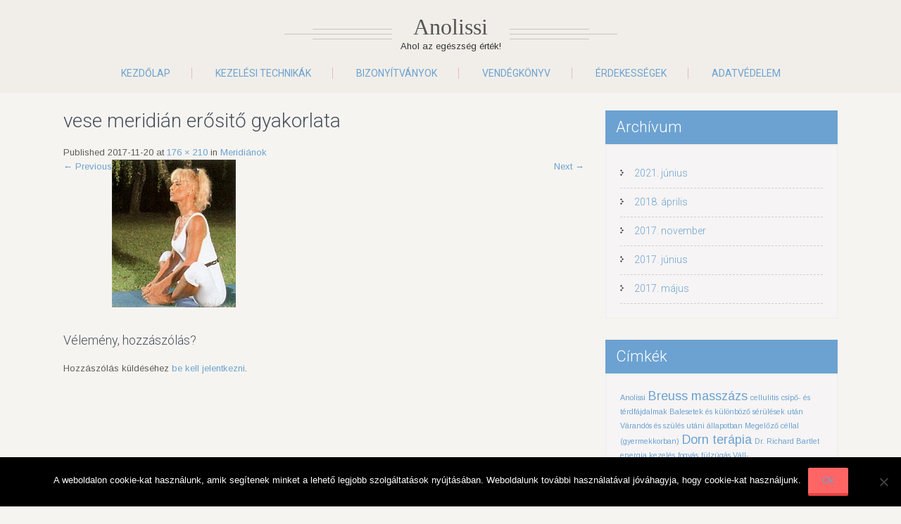

--- FILE ---
content_type: text/html; charset=UTF-8
request_url: https://anolissi.hu/meridianok/vese-meridian-erosito-gyakorlata/
body_size: 11366
content:
<!DOCTYPE html>
<html dir="ltr" lang="hu" prefix="og: https://ogp.me/ns#">
<head>
<meta charset="UTF-8">
<meta name="viewport" content="width=device-width, initial-scale=1">
<link rel="profile" href="https://gmpg.org/xfn/11">
<link rel="pingback" href="https://anolissi.hu/xmlrpc.php">
<title>vese meridián erősitő gyakorlata | Anolissi</title>

		<!-- All in One SEO 4.7.8 - aioseo.com -->
	<meta name="robots" content="max-image-preview:large" />
	<meta name="author" content="anolissidebrecen"/>
	<link rel="canonical" href="https://anolissi.hu/meridianok/vese-meridian-erosito-gyakorlata/#main" />
	<meta name="generator" content="All in One SEO (AIOSEO) 4.7.8" />
		<meta property="og:locale" content="hu_HU" />
		<meta property="og:site_name" content="Anolissi | Ahol az egészség érték!" />
		<meta property="og:type" content="article" />
		<meta property="og:title" content="vese meridián erősitő gyakorlata | Anolissi" />
		<meta property="og:url" content="https://anolissi.hu/meridianok/vese-meridian-erosito-gyakorlata/#main" />
		<meta property="article:published_time" content="2017-11-20T22:18:06+00:00" />
		<meta property="article:modified_time" content="2017-11-20T22:18:06+00:00" />
		<meta name="twitter:card" content="summary" />
		<meta name="twitter:title" content="vese meridián erősitő gyakorlata | Anolissi" />
		<script type="application/ld+json" class="aioseo-schema">
			{"@context":"https:\/\/schema.org","@graph":[{"@type":"BreadcrumbList","@id":"https:\/\/anolissi.hu\/meridianok\/vese-meridian-erosito-gyakorlata\/#main#breadcrumblist","itemListElement":[{"@type":"ListItem","@id":"https:\/\/anolissi.hu\/#listItem","position":1,"name":"Home","item":"https:\/\/anolissi.hu\/","nextItem":{"@type":"ListItem","@id":"https:\/\/anolissi.hu\/meridianok\/vese-meridian-erosito-gyakorlata\/#main#listItem","name":"vese meridi\u00e1n er\u0151sit\u0151 gyakorlata"}},{"@type":"ListItem","@id":"https:\/\/anolissi.hu\/meridianok\/vese-meridian-erosito-gyakorlata\/#main#listItem","position":2,"name":"vese meridi\u00e1n er\u0151sit\u0151 gyakorlata","previousItem":{"@type":"ListItem","@id":"https:\/\/anolissi.hu\/#listItem","name":"Home"}}]},{"@type":"ItemPage","@id":"https:\/\/anolissi.hu\/meridianok\/vese-meridian-erosito-gyakorlata\/#main#itempage","url":"https:\/\/anolissi.hu\/meridianok\/vese-meridian-erosito-gyakorlata\/#main","name":"vese meridi\u00e1n er\u0151sit\u0151 gyakorlata | Anolissi","inLanguage":"hu-HU","isPartOf":{"@id":"https:\/\/anolissi.hu\/#website"},"breadcrumb":{"@id":"https:\/\/anolissi.hu\/meridianok\/vese-meridian-erosito-gyakorlata\/#main#breadcrumblist"},"author":{"@id":"https:\/\/anolissi.hu\/author\/anolissidebrecen\/#author"},"creator":{"@id":"https:\/\/anolissi.hu\/author\/anolissidebrecen\/#author"},"datePublished":"2017-11-20T22:18:06+00:00","dateModified":"2017-11-20T22:18:06+00:00"},{"@type":"Organization","@id":"https:\/\/anolissi.hu\/#organization","name":"Anolissi","description":"Ahol az eg\u00e9szs\u00e9g \u00e9rt\u00e9k!","url":"https:\/\/anolissi.hu\/"},{"@type":"Person","@id":"https:\/\/anolissi.hu\/author\/anolissidebrecen\/#author","url":"https:\/\/anolissi.hu\/author\/anolissidebrecen\/","name":"anolissidebrecen","image":{"@type":"ImageObject","@id":"https:\/\/anolissi.hu\/meridianok\/vese-meridian-erosito-gyakorlata\/#main#authorImage","url":"https:\/\/secure.gravatar.com\/avatar\/763bf2e9cf6304c9969c07fbe2ecd53dc7f8bb0dce674b7285002d85b7ecd06c?s=96&d=mm&r=g","width":96,"height":96,"caption":"anolissidebrecen"}},{"@type":"WebSite","@id":"https:\/\/anolissi.hu\/#website","url":"https:\/\/anolissi.hu\/","name":"Anolissi","description":"Ahol az eg\u00e9szs\u00e9g \u00e9rt\u00e9k!","inLanguage":"hu-HU","publisher":{"@id":"https:\/\/anolissi.hu\/#organization"}}]}
		</script>
		<!-- All in One SEO -->

<link rel='dns-prefetch' href='//fonts.googleapis.com' />
<link rel="alternate" type="application/rss+xml" title="Anolissi &raquo; hírcsatorna" href="https://anolissi.hu/feed/" />
<link rel="alternate" type="application/rss+xml" title="Anolissi &raquo; hozzászólás hírcsatorna" href="https://anolissi.hu/comments/feed/" />
<link rel="alternate" type="application/rss+xml" title="Anolissi &raquo; vese meridián erősitő gyakorlata hozzászólás hírcsatorna" href="https://anolissi.hu/meridianok/vese-meridian-erosito-gyakorlata/#main/feed/" />
<link rel="alternate" title="oEmbed (JSON)" type="application/json+oembed" href="https://anolissi.hu/wp-json/oembed/1.0/embed?url=https%3A%2F%2Fanolissi.hu%2Fmeridianok%2Fvese-meridian-erosito-gyakorlata%2F%23main" />
<link rel="alternate" title="oEmbed (XML)" type="text/xml+oembed" href="https://anolissi.hu/wp-json/oembed/1.0/embed?url=https%3A%2F%2Fanolissi.hu%2Fmeridianok%2Fvese-meridian-erosito-gyakorlata%2F%23main&#038;format=xml" />
<style id='wp-img-auto-sizes-contain-inline-css' type='text/css'>
img:is([sizes=auto i],[sizes^="auto," i]){contain-intrinsic-size:3000px 1500px}
/*# sourceURL=wp-img-auto-sizes-contain-inline-css */
</style>
<style id='wp-emoji-styles-inline-css' type='text/css'>

	img.wp-smiley, img.emoji {
		display: inline !important;
		border: none !important;
		box-shadow: none !important;
		height: 1em !important;
		width: 1em !important;
		margin: 0 0.07em !important;
		vertical-align: -0.1em !important;
		background: none !important;
		padding: 0 !important;
	}
/*# sourceURL=wp-emoji-styles-inline-css */
</style>
<style id='wp-block-library-inline-css' type='text/css'>
:root{--wp-block-synced-color:#7a00df;--wp-block-synced-color--rgb:122,0,223;--wp-bound-block-color:var(--wp-block-synced-color);--wp-editor-canvas-background:#ddd;--wp-admin-theme-color:#007cba;--wp-admin-theme-color--rgb:0,124,186;--wp-admin-theme-color-darker-10:#006ba1;--wp-admin-theme-color-darker-10--rgb:0,107,160.5;--wp-admin-theme-color-darker-20:#005a87;--wp-admin-theme-color-darker-20--rgb:0,90,135;--wp-admin-border-width-focus:2px}@media (min-resolution:192dpi){:root{--wp-admin-border-width-focus:1.5px}}.wp-element-button{cursor:pointer}:root .has-very-light-gray-background-color{background-color:#eee}:root .has-very-dark-gray-background-color{background-color:#313131}:root .has-very-light-gray-color{color:#eee}:root .has-very-dark-gray-color{color:#313131}:root .has-vivid-green-cyan-to-vivid-cyan-blue-gradient-background{background:linear-gradient(135deg,#00d084,#0693e3)}:root .has-purple-crush-gradient-background{background:linear-gradient(135deg,#34e2e4,#4721fb 50%,#ab1dfe)}:root .has-hazy-dawn-gradient-background{background:linear-gradient(135deg,#faaca8,#dad0ec)}:root .has-subdued-olive-gradient-background{background:linear-gradient(135deg,#fafae1,#67a671)}:root .has-atomic-cream-gradient-background{background:linear-gradient(135deg,#fdd79a,#004a59)}:root .has-nightshade-gradient-background{background:linear-gradient(135deg,#330968,#31cdcf)}:root .has-midnight-gradient-background{background:linear-gradient(135deg,#020381,#2874fc)}:root{--wp--preset--font-size--normal:16px;--wp--preset--font-size--huge:42px}.has-regular-font-size{font-size:1em}.has-larger-font-size{font-size:2.625em}.has-normal-font-size{font-size:var(--wp--preset--font-size--normal)}.has-huge-font-size{font-size:var(--wp--preset--font-size--huge)}.has-text-align-center{text-align:center}.has-text-align-left{text-align:left}.has-text-align-right{text-align:right}.has-fit-text{white-space:nowrap!important}#end-resizable-editor-section{display:none}.aligncenter{clear:both}.items-justified-left{justify-content:flex-start}.items-justified-center{justify-content:center}.items-justified-right{justify-content:flex-end}.items-justified-space-between{justify-content:space-between}.screen-reader-text{border:0;clip-path:inset(50%);height:1px;margin:-1px;overflow:hidden;padding:0;position:absolute;width:1px;word-wrap:normal!important}.screen-reader-text:focus{background-color:#ddd;clip-path:none;color:#444;display:block;font-size:1em;height:auto;left:5px;line-height:normal;padding:15px 23px 14px;text-decoration:none;top:5px;width:auto;z-index:100000}html :where(.has-border-color){border-style:solid}html :where([style*=border-top-color]){border-top-style:solid}html :where([style*=border-right-color]){border-right-style:solid}html :where([style*=border-bottom-color]){border-bottom-style:solid}html :where([style*=border-left-color]){border-left-style:solid}html :where([style*=border-width]){border-style:solid}html :where([style*=border-top-width]){border-top-style:solid}html :where([style*=border-right-width]){border-right-style:solid}html :where([style*=border-bottom-width]){border-bottom-style:solid}html :where([style*=border-left-width]){border-left-style:solid}html :where(img[class*=wp-image-]){height:auto;max-width:100%}:where(figure){margin:0 0 1em}html :where(.is-position-sticky){--wp-admin--admin-bar--position-offset:var(--wp-admin--admin-bar--height,0px)}@media screen and (max-width:600px){html :where(.is-position-sticky){--wp-admin--admin-bar--position-offset:0px}}

/*# sourceURL=wp-block-library-inline-css */
</style><style id='global-styles-inline-css' type='text/css'>
:root{--wp--preset--aspect-ratio--square: 1;--wp--preset--aspect-ratio--4-3: 4/3;--wp--preset--aspect-ratio--3-4: 3/4;--wp--preset--aspect-ratio--3-2: 3/2;--wp--preset--aspect-ratio--2-3: 2/3;--wp--preset--aspect-ratio--16-9: 16/9;--wp--preset--aspect-ratio--9-16: 9/16;--wp--preset--color--black: #000000;--wp--preset--color--cyan-bluish-gray: #abb8c3;--wp--preset--color--white: #ffffff;--wp--preset--color--pale-pink: #f78da7;--wp--preset--color--vivid-red: #cf2e2e;--wp--preset--color--luminous-vivid-orange: #ff6900;--wp--preset--color--luminous-vivid-amber: #fcb900;--wp--preset--color--light-green-cyan: #7bdcb5;--wp--preset--color--vivid-green-cyan: #00d084;--wp--preset--color--pale-cyan-blue: #8ed1fc;--wp--preset--color--vivid-cyan-blue: #0693e3;--wp--preset--color--vivid-purple: #9b51e0;--wp--preset--gradient--vivid-cyan-blue-to-vivid-purple: linear-gradient(135deg,rgb(6,147,227) 0%,rgb(155,81,224) 100%);--wp--preset--gradient--light-green-cyan-to-vivid-green-cyan: linear-gradient(135deg,rgb(122,220,180) 0%,rgb(0,208,130) 100%);--wp--preset--gradient--luminous-vivid-amber-to-luminous-vivid-orange: linear-gradient(135deg,rgb(252,185,0) 0%,rgb(255,105,0) 100%);--wp--preset--gradient--luminous-vivid-orange-to-vivid-red: linear-gradient(135deg,rgb(255,105,0) 0%,rgb(207,46,46) 100%);--wp--preset--gradient--very-light-gray-to-cyan-bluish-gray: linear-gradient(135deg,rgb(238,238,238) 0%,rgb(169,184,195) 100%);--wp--preset--gradient--cool-to-warm-spectrum: linear-gradient(135deg,rgb(74,234,220) 0%,rgb(151,120,209) 20%,rgb(207,42,186) 40%,rgb(238,44,130) 60%,rgb(251,105,98) 80%,rgb(254,248,76) 100%);--wp--preset--gradient--blush-light-purple: linear-gradient(135deg,rgb(255,206,236) 0%,rgb(152,150,240) 100%);--wp--preset--gradient--blush-bordeaux: linear-gradient(135deg,rgb(254,205,165) 0%,rgb(254,45,45) 50%,rgb(107,0,62) 100%);--wp--preset--gradient--luminous-dusk: linear-gradient(135deg,rgb(255,203,112) 0%,rgb(199,81,192) 50%,rgb(65,88,208) 100%);--wp--preset--gradient--pale-ocean: linear-gradient(135deg,rgb(255,245,203) 0%,rgb(182,227,212) 50%,rgb(51,167,181) 100%);--wp--preset--gradient--electric-grass: linear-gradient(135deg,rgb(202,248,128) 0%,rgb(113,206,126) 100%);--wp--preset--gradient--midnight: linear-gradient(135deg,rgb(2,3,129) 0%,rgb(40,116,252) 100%);--wp--preset--font-size--small: 13px;--wp--preset--font-size--medium: 20px;--wp--preset--font-size--large: 36px;--wp--preset--font-size--x-large: 42px;--wp--preset--spacing--20: 0.44rem;--wp--preset--spacing--30: 0.67rem;--wp--preset--spacing--40: 1rem;--wp--preset--spacing--50: 1.5rem;--wp--preset--spacing--60: 2.25rem;--wp--preset--spacing--70: 3.38rem;--wp--preset--spacing--80: 5.06rem;--wp--preset--shadow--natural: 6px 6px 9px rgba(0, 0, 0, 0.2);--wp--preset--shadow--deep: 12px 12px 50px rgba(0, 0, 0, 0.4);--wp--preset--shadow--sharp: 6px 6px 0px rgba(0, 0, 0, 0.2);--wp--preset--shadow--outlined: 6px 6px 0px -3px rgb(255, 255, 255), 6px 6px rgb(0, 0, 0);--wp--preset--shadow--crisp: 6px 6px 0px rgb(0, 0, 0);}:where(.is-layout-flex){gap: 0.5em;}:where(.is-layout-grid){gap: 0.5em;}body .is-layout-flex{display: flex;}.is-layout-flex{flex-wrap: wrap;align-items: center;}.is-layout-flex > :is(*, div){margin: 0;}body .is-layout-grid{display: grid;}.is-layout-grid > :is(*, div){margin: 0;}:where(.wp-block-columns.is-layout-flex){gap: 2em;}:where(.wp-block-columns.is-layout-grid){gap: 2em;}:where(.wp-block-post-template.is-layout-flex){gap: 1.25em;}:where(.wp-block-post-template.is-layout-grid){gap: 1.25em;}.has-black-color{color: var(--wp--preset--color--black) !important;}.has-cyan-bluish-gray-color{color: var(--wp--preset--color--cyan-bluish-gray) !important;}.has-white-color{color: var(--wp--preset--color--white) !important;}.has-pale-pink-color{color: var(--wp--preset--color--pale-pink) !important;}.has-vivid-red-color{color: var(--wp--preset--color--vivid-red) !important;}.has-luminous-vivid-orange-color{color: var(--wp--preset--color--luminous-vivid-orange) !important;}.has-luminous-vivid-amber-color{color: var(--wp--preset--color--luminous-vivid-amber) !important;}.has-light-green-cyan-color{color: var(--wp--preset--color--light-green-cyan) !important;}.has-vivid-green-cyan-color{color: var(--wp--preset--color--vivid-green-cyan) !important;}.has-pale-cyan-blue-color{color: var(--wp--preset--color--pale-cyan-blue) !important;}.has-vivid-cyan-blue-color{color: var(--wp--preset--color--vivid-cyan-blue) !important;}.has-vivid-purple-color{color: var(--wp--preset--color--vivid-purple) !important;}.has-black-background-color{background-color: var(--wp--preset--color--black) !important;}.has-cyan-bluish-gray-background-color{background-color: var(--wp--preset--color--cyan-bluish-gray) !important;}.has-white-background-color{background-color: var(--wp--preset--color--white) !important;}.has-pale-pink-background-color{background-color: var(--wp--preset--color--pale-pink) !important;}.has-vivid-red-background-color{background-color: var(--wp--preset--color--vivid-red) !important;}.has-luminous-vivid-orange-background-color{background-color: var(--wp--preset--color--luminous-vivid-orange) !important;}.has-luminous-vivid-amber-background-color{background-color: var(--wp--preset--color--luminous-vivid-amber) !important;}.has-light-green-cyan-background-color{background-color: var(--wp--preset--color--light-green-cyan) !important;}.has-vivid-green-cyan-background-color{background-color: var(--wp--preset--color--vivid-green-cyan) !important;}.has-pale-cyan-blue-background-color{background-color: var(--wp--preset--color--pale-cyan-blue) !important;}.has-vivid-cyan-blue-background-color{background-color: var(--wp--preset--color--vivid-cyan-blue) !important;}.has-vivid-purple-background-color{background-color: var(--wp--preset--color--vivid-purple) !important;}.has-black-border-color{border-color: var(--wp--preset--color--black) !important;}.has-cyan-bluish-gray-border-color{border-color: var(--wp--preset--color--cyan-bluish-gray) !important;}.has-white-border-color{border-color: var(--wp--preset--color--white) !important;}.has-pale-pink-border-color{border-color: var(--wp--preset--color--pale-pink) !important;}.has-vivid-red-border-color{border-color: var(--wp--preset--color--vivid-red) !important;}.has-luminous-vivid-orange-border-color{border-color: var(--wp--preset--color--luminous-vivid-orange) !important;}.has-luminous-vivid-amber-border-color{border-color: var(--wp--preset--color--luminous-vivid-amber) !important;}.has-light-green-cyan-border-color{border-color: var(--wp--preset--color--light-green-cyan) !important;}.has-vivid-green-cyan-border-color{border-color: var(--wp--preset--color--vivid-green-cyan) !important;}.has-pale-cyan-blue-border-color{border-color: var(--wp--preset--color--pale-cyan-blue) !important;}.has-vivid-cyan-blue-border-color{border-color: var(--wp--preset--color--vivid-cyan-blue) !important;}.has-vivid-purple-border-color{border-color: var(--wp--preset--color--vivid-purple) !important;}.has-vivid-cyan-blue-to-vivid-purple-gradient-background{background: var(--wp--preset--gradient--vivid-cyan-blue-to-vivid-purple) !important;}.has-light-green-cyan-to-vivid-green-cyan-gradient-background{background: var(--wp--preset--gradient--light-green-cyan-to-vivid-green-cyan) !important;}.has-luminous-vivid-amber-to-luminous-vivid-orange-gradient-background{background: var(--wp--preset--gradient--luminous-vivid-amber-to-luminous-vivid-orange) !important;}.has-luminous-vivid-orange-to-vivid-red-gradient-background{background: var(--wp--preset--gradient--luminous-vivid-orange-to-vivid-red) !important;}.has-very-light-gray-to-cyan-bluish-gray-gradient-background{background: var(--wp--preset--gradient--very-light-gray-to-cyan-bluish-gray) !important;}.has-cool-to-warm-spectrum-gradient-background{background: var(--wp--preset--gradient--cool-to-warm-spectrum) !important;}.has-blush-light-purple-gradient-background{background: var(--wp--preset--gradient--blush-light-purple) !important;}.has-blush-bordeaux-gradient-background{background: var(--wp--preset--gradient--blush-bordeaux) !important;}.has-luminous-dusk-gradient-background{background: var(--wp--preset--gradient--luminous-dusk) !important;}.has-pale-ocean-gradient-background{background: var(--wp--preset--gradient--pale-ocean) !important;}.has-electric-grass-gradient-background{background: var(--wp--preset--gradient--electric-grass) !important;}.has-midnight-gradient-background{background: var(--wp--preset--gradient--midnight) !important;}.has-small-font-size{font-size: var(--wp--preset--font-size--small) !important;}.has-medium-font-size{font-size: var(--wp--preset--font-size--medium) !important;}.has-large-font-size{font-size: var(--wp--preset--font-size--large) !important;}.has-x-large-font-size{font-size: var(--wp--preset--font-size--x-large) !important;}
/*# sourceURL=global-styles-inline-css */
</style>

<style id='classic-theme-styles-inline-css' type='text/css'>
/*! This file is auto-generated */
.wp-block-button__link{color:#fff;background-color:#32373c;border-radius:9999px;box-shadow:none;text-decoration:none;padding:calc(.667em + 2px) calc(1.333em + 2px);font-size:1.125em}.wp-block-file__button{background:#32373c;color:#fff;text-decoration:none}
/*# sourceURL=/wp-includes/css/classic-themes.min.css */
</style>
<link rel='stylesheet' id='cookie-notice-front-css' href='https://anolissi.hu/wp-content/plugins/cookie-notice/css/front.min.css?ver=2.5.5' type='text/css' media='all' />
<link rel='stylesheet' id='googlefonts-css' href='https://fonts.googleapis.com/css?family=Damion:400&subset=latin' type='text/css' media='all' />
<link rel='stylesheet' id='skt-girlie-lite-font-css' href='//fonts.googleapis.com/css?family=Roboto%3A300%2C400%2C600%2C700%2C800%2C900%7CArimo%3A400%7CPacifico%3A400&#038;ver=6.9' type='text/css' media='all' />
<link rel='stylesheet' id='skt-girlie-lite-basic-style-css' href='https://anolissi.hu/wp-content/themes/skt-girlie-lite/style.css?ver=6.9' type='text/css' media='all' />
<link rel='stylesheet' id='skt-girlie-lite-editor-style-css' href='https://anolissi.hu/wp-content/themes/skt-girlie-lite/editor-style.css?ver=6.9' type='text/css' media='all' />
<link rel='stylesheet' id='skt-girlie-lite-nivoslider-style-css' href='https://anolissi.hu/wp-content/themes/skt-girlie-lite/css/nivo-slider.css?ver=6.9' type='text/css' media='all' />
<link rel='stylesheet' id='skt-girlie-lite-main-style-css' href='https://anolissi.hu/wp-content/themes/skt-girlie-lite/css/responsive.css?ver=6.9' type='text/css' media='all' />
<link rel='stylesheet' id='skt-girlie-lite-base-style-css' href='https://anolissi.hu/wp-content/themes/skt-girlie-lite/css/style_base.css?ver=6.9' type='text/css' media='all' />
<link rel='stylesheet' id='skt-girlie-lite-animation-style-css' href='https://anolissi.hu/wp-content/themes/skt-girlie-lite/css/animation.css?ver=6.9' type='text/css' media='all' />
<link rel='stylesheet' id='skt-girlie-custom-style-css' href='https://anolissi.hu/wp-content/themes/skt-girlie-lite/css/skt-girlie-custom-style.css?ver=6.9' type='text/css' media='all' />
<style id='skt-girlie-custom-style-inline-css' type='text/css'>

					a, .blog_lists h2 a:hover,
					#sidebar ul li a:hover,
					.recent-post h6:hover,				
					.copyright-txt span,					
					a.more-button span,
					.cols-4 span,					
					.listpages:hover h4,
					.header .header-inner .nav ul li a:hover, 
					.header .header-inner .nav ul li.current_page_item a
					{ 
						 color: #6ca2d1 !important;
					}
					.social-icons a:hover, 
					.pagination ul li .current, 
					.pagination ul li a:hover, 
					#commentform input#submit:hover,								
					h3.widget-title,				
					.listpages:hover .morelink,
					.MoreLink:hover
					{ 
					   background-color: #6ca2d1 !important;
					}
					.header .header-inner .nav,
					.nivo-controlNav a.active,
					.listpages:hover .morelink,
					.MoreLink
					{
					   border-color: #6ca2d1 !important;
					}
				
/*# sourceURL=skt-girlie-custom-style-inline-css */
</style>
<script type="text/javascript" id="cookie-notice-front-js-before">
/* <![CDATA[ */
var cnArgs = {"ajaxUrl":"https:\/\/anolissi.hu\/wp-admin\/admin-ajax.php","nonce":"5985d83658","hideEffect":"fade","position":"bottom","onScroll":false,"onScrollOffset":100,"onClick":false,"cookieName":"cookie_notice_accepted","cookieTime":2592000,"cookieTimeRejected":2592000,"globalCookie":false,"redirection":false,"cache":false,"revokeCookies":false,"revokeCookiesOpt":"automatic"};

//# sourceURL=cookie-notice-front-js-before
/* ]]> */
</script>
<script type="text/javascript" src="https://anolissi.hu/wp-content/plugins/cookie-notice/js/front.min.js?ver=2.5.5" id="cookie-notice-front-js"></script>
<script type="text/javascript" src="https://anolissi.hu/wp-includes/js/jquery/jquery.min.js?ver=3.7.1" id="jquery-core-js"></script>
<script type="text/javascript" src="https://anolissi.hu/wp-includes/js/jquery/jquery-migrate.min.js?ver=3.4.1" id="jquery-migrate-js"></script>
<script type="text/javascript" src="https://anolissi.hu/wp-content/themes/skt-girlie-lite/js/jquery.nivo.slider.js?ver=6.9" id="skt-girlie-lite-nivo-script-js"></script>
<script type="text/javascript" src="https://anolissi.hu/wp-content/themes/skt-girlie-lite/js/custom.js?ver=6.9" id="skt-girlie-lite-custom_js-js"></script>
<link rel="https://api.w.org/" href="https://anolissi.hu/wp-json/" /><link rel="alternate" title="JSON" type="application/json" href="https://anolissi.hu/wp-json/wp/v2/media/388" /><link rel="EditURI" type="application/rsd+xml" title="RSD" href="https://anolissi.hu/xmlrpc.php?rsd" />
<meta name="generator" content="WordPress 6.9" />
<link rel='shortlink' href='https://anolissi.hu/?p=388' />
	<style type="text/css">
		
	</style>
	<link rel="icon" href="https://anolissi.hu/wp-content/uploads/2020/09/cropped-Anolissi-logo-hatter-nelkul-32x32.png" sizes="32x32" />
<link rel="icon" href="https://anolissi.hu/wp-content/uploads/2020/09/cropped-Anolissi-logo-hatter-nelkul-192x192.png" sizes="192x192" />
<link rel="apple-touch-icon" href="https://anolissi.hu/wp-content/uploads/2020/09/cropped-Anolissi-logo-hatter-nelkul-180x180.png" />
<meta name="msapplication-TileImage" content="https://anolissi.hu/wp-content/uploads/2020/09/cropped-Anolissi-logo-hatter-nelkul-270x270.png" />
<link rel='stylesheet' id='basecss-css' href='https://anolissi.hu/wp-content/plugins/eu-cookie-law/css/style.css?ver=6.9' type='text/css' media='all' />
</head>
<body data-rsssl=1 class="attachment wp-singular attachment-template-default single single-attachment postid-388 attachmentid-388 attachment-jpeg wp-theme-skt-girlie-lite cookies-not-set group-blog">
<div class="header">
  <div class="header-inner">
    <div class="logo">
            <span class="logostyle">
            <a href="https://anolissi.hu/">
      <h1>
        Anolissi      </h1>
      <span class="tagline">
      Ahol az egészség érték!      </span> </a> </span>
          </div>
    <!-- logo -->
    <div class="toggle"> <a class="toggleMenu" href="#">
      Menu      </a> </div>
    <!-- toggle -->
    <div class="nav">
      <div class="menu-menu-1-container"><ul id="menu-menu-1" class="menu"><li id="menu-item-20" class="menu-item menu-item-type-custom menu-item-object-custom menu-item-home menu-item-20"><a href="https://anolissi.hu/">Kezdőlap</a></li>
<li id="menu-item-273" class="menu-item menu-item-type-taxonomy menu-item-object-category menu-item-273"><a href="https://anolissi.hu/category/kezelesi-technikak/">Kezelési technikák</a></li>
<li id="menu-item-82" class="menu-item menu-item-type-post_type menu-item-object-page menu-item-82"><a href="https://anolissi.hu/bizonyitvanyok/">Bizonyítványok</a></li>
<li id="menu-item-164" class="menu-item menu-item-type-post_type menu-item-object-page menu-item-164"><a href="https://anolissi.hu/vendegkonyv/">Vendégkönyv</a></li>
<li id="menu-item-211" class="menu-item menu-item-type-taxonomy menu-item-object-category menu-item-211"><a href="https://anolissi.hu/category/erdekessegek/">Érdekességek</a></li>
<li id="menu-item-560" class="menu-item menu-item-type-post_type menu-item-object-page menu-item-560"><a href="https://anolissi.hu/adatvedelem/">Adatvédelem</a></li>
</ul></div>    </div>
    <!-- nav --> 
  </div>
  <!-- header-inner --> 
</div>
<!-- header --><div class="container">
     <div class="page_content">
        <section class="site-main">
			                <article id="post-388" class="post-388 attachment type-attachment status-inherit hentry">
                    <header class="entry-header">
                        <h1 class="entry-title">vese meridián erősitő gyakorlata</h1>                        <div class="entry-meta">
                            Published <span class="entry-date"><time class="entry-date" datetime="2017-11-20T22:18:06+00:00">2017-11-20</time></span> at <a href="https://anolissi.hu/wp-content/uploads/2017/11/vese-meridián-erősitő-gyakorlata.jpg">176 &times; 210</a> in <a href="https://anolissi.hu/meridianok/" rel="gallery">Meridiánok</a>                        </div><!-- .entry-meta -->
                        <nav role="navigation" id="image-navigation" class="image-navigation">
                            <div class="nav-previous"><a href='https://anolissi.hu/meridianok/vese-meridian/#main'><span class="meta-nav">&larr;</span> Previous</a></div>
                            <div class="nav-next"><a href='https://anolissi.hu/meridianok/szivburok-meridian/#main'>Next <span class="meta-nav">&rarr;</span></a></div>
                        </nav><!-- #image-navigation -->
                    </header><!-- .entry-header -->
                    <div class="entry-content">
                        <div class="entry-attachment">
                            <div class="attachment">
                                <a href="https://anolissi.hu/meridianok/tgy_2008-08_175_full-1/#main" rel="attachment"><img width="176" height="210" src="https://anolissi.hu/wp-content/uploads/2017/11/vese-meridián-erősitő-gyakorlata.jpg" class="attachment-1200x1200 size-1200x1200" alt="" decoding="async" /></a>                            </div><!-- .attachment -->
                                                    </div><!-- .entry-attachment -->
                                            </div><!-- .entry-content -->
                                    </article><!-- #post-## -->
                <div id="comments" class="comments-area">
  	<div id="respond" class="comment-respond">
		<h3 id="reply-title" class="comment-reply-title">Vélemény, hozzászólás?</h3><p class="must-log-in">Hozzászólás küldéséhez <a href="https://anolissi.hu/wp-login.php?redirect_to=https%3A%2F%2Fanolissi.hu%2Fmeridianok%2Fvese-meridian-erosito-gyakorlata%2F%23main">be kell jelentkezni</a>.</p>	</div><!-- #respond -->
	</div>
<!-- #comments -->                     </section>
        <div id="sidebar">    
    <h3 class="widget-title">Archívum</h3><aside id="%1$s" class="widget %2$s">
			<ul>
					<li><a href='https://anolissi.hu/2021/06/'>2021. június</a></li>
	<li><a href='https://anolissi.hu/2018/04/'>2018. április</a></li>
	<li><a href='https://anolissi.hu/2017/11/'>2017. november</a></li>
	<li><a href='https://anolissi.hu/2017/06/'>2017. június</a></li>
	<li><a href='https://anolissi.hu/2017/05/'>2017. május</a></li>
			</ul>

			</aside><h3 class="widget-title">Címkék</h3><aside id="%1$s" class="widget %2$s"><div class="tagcloud"><a href="https://anolissi.hu/tag/anolissi/" class="tag-cloud-link tag-link-84 tag-link-position-1" style="font-size: 8pt;" aria-label="Anolissi (1 elem)">Anolissi</a>
<a href="https://anolissi.hu/tag/breuss-masszazs/" class="tag-cloud-link tag-link-39 tag-link-position-2" style="font-size: 13.25pt;" aria-label="Breuss masszázs (2 elem)">Breuss masszázs</a>
<a href="https://anolissi.hu/tag/cellulitis/" class="tag-cloud-link tag-link-93 tag-link-position-3" style="font-size: 8pt;" aria-label="cellulitis (1 elem)">cellulitis</a>
<a href="https://anolissi.hu/tag/csipo-es-terdfajdalmak-balesetek-es-kulonbozo-serulesek-utan-varandos-es-szules-utani-allapotban-megelozo-cellal-gyermekkorban/" class="tag-cloud-link tag-link-81 tag-link-position-4" style="font-size: 8pt;" aria-label="csípő- és térdfájdalmak Balesetek és különböző sérülések után Várandós és szülés utáni állapotban Megelőző céllal (gyermekkorban) (1 elem)">csípő- és térdfájdalmak Balesetek és különböző sérülések után Várandós és szülés utáni állapotban Megelőző céllal (gyermekkorban)</a>
<a href="https://anolissi.hu/tag/dorn-terapia/" class="tag-cloud-link tag-link-38 tag-link-position-5" style="font-size: 13.25pt;" aria-label="Dorn terápia (2 elem)">Dorn terápia</a>
<a href="https://anolissi.hu/tag/dr-richard-bartlet/" class="tag-cloud-link tag-link-87 tag-link-position-6" style="font-size: 8pt;" aria-label="Dr. Richard Bartlet (1 elem)">Dr. Richard Bartlet</a>
<a href="https://anolissi.hu/tag/energia-kezeles/" class="tag-cloud-link tag-link-85 tag-link-position-7" style="font-size: 8pt;" aria-label="energia kezelés (1 elem)">energia kezelés</a>
<a href="https://anolissi.hu/tag/fogyas/" class="tag-cloud-link tag-link-90 tag-link-position-8" style="font-size: 8pt;" aria-label="fogyás (1 elem)">fogyás</a>
<a href="https://anolissi.hu/tag/fulzugas-vall/" class="tag-cloud-link tag-link-80 tag-link-position-9" style="font-size: 8pt;" aria-label="fülzúgás Váll- (1 elem)">fülzúgás Váll-</a>
<a href="https://anolissi.hu/tag/gerincferdules/" class="tag-cloud-link tag-link-41 tag-link-position-10" style="font-size: 13.25pt;" aria-label="gerincferdülés (2 elem)">gerincferdülés</a>
<a href="https://anolissi.hu/tag/gerincproblemak/" class="tag-cloud-link tag-link-40 tag-link-position-11" style="font-size: 13.25pt;" aria-label="gerincproblémák (2 elem)">gerincproblémák</a>
<a href="https://anolissi.hu/tag/gerincserv/" class="tag-cloud-link tag-link-74 tag-link-position-12" style="font-size: 8pt;" aria-label="gerincsérv (1 elem)">gerincsérv</a>
<a href="https://anolissi.hu/tag/gyomor-hasnyalmirigy/" class="tag-cloud-link tag-link-120 tag-link-position-13" style="font-size: 8pt;" aria-label="gyomor hasnyálmirigy (1 elem)">gyomor hasnyálmirigy</a>
<a href="https://anolissi.hu/tag/idegrendszeri-problemak/" class="tag-cloud-link tag-link-99 tag-link-position-14" style="font-size: 8pt;" aria-label="idegrendszeri problémák (1 elem)">idegrendszeri problémák</a>
<a href="https://anolissi.hu/tag/isiasz/" class="tag-cloud-link tag-link-73 tag-link-position-15" style="font-size: 8pt;" aria-label="isiász (1 elem)">isiász</a>
<a href="https://anolissi.hu/tag/izomnyujtasok/" class="tag-cloud-link tag-link-107 tag-link-position-16" style="font-size: 8pt;" aria-label="izomnyújtások (1 elem)">izomnyújtások</a>
<a href="https://anolissi.hu/tag/jokozerzet-vitaminok/" class="tag-cloud-link tag-link-17 tag-link-position-17" style="font-size: 13.25pt;" aria-label="jóközérzet vitaminok (2 elem)">jóközérzet vitaminok</a>
<a href="https://anolissi.hu/tag/kiropraktikacsontkovacsolas/" class="tag-cloud-link tag-link-82 tag-link-position-18" style="font-size: 8pt;" aria-label="kiropraktika/csontkovácsolás (1 elem)">kiropraktika/csontkovácsolás</a>
<a href="https://anolissi.hu/tag/kormanyzo-es-befogado/" class="tag-cloud-link tag-link-123 tag-link-position-19" style="font-size: 8pt;" aria-label="kormányzó és befogadó (1 elem)">kormányzó és befogadó</a>
<a href="https://anolissi.hu/tag/kez-arc-es-egyeb-odemak/" class="tag-cloud-link tag-link-96 tag-link-position-20" style="font-size: 8pt;" aria-label="kéz arc és egyéb ödémák (1 elem)">kéz arc és egyéb ödémák</a>
<a href="https://anolissi.hu/tag/lelki-fizikai-traumak/" class="tag-cloud-link tag-link-97 tag-link-position-21" style="font-size: 8pt;" aria-label="lelki fizikai traumák (1 elem)">lelki fizikai traumák</a>
<a href="https://anolissi.hu/tag/lab/" class="tag-cloud-link tag-link-95 tag-link-position-22" style="font-size: 8pt;" aria-label="láb (1 elem)">láb</a>
<a href="https://anolissi.hu/tag/legzesi-nehezsegek-also-es-felso-vegtagok-fajdalma/" class="tag-cloud-link tag-link-77 tag-link-position-23" style="font-size: 8pt;" aria-label="légzési nehézségek Alsó és felső végtagok fájdalma (1 elem)">légzési nehézségek Alsó és felső végtagok fájdalma</a>
<a href="https://anolissi.hu/tag/magasvernyomas-csokkentese/" class="tag-cloud-link tag-link-98 tag-link-position-24" style="font-size: 8pt;" aria-label="magasvérnyomás csökkentése (1 elem)">magasvérnyomás csökkentése</a>
<a href="https://anolissi.hu/tag/manual-terapia/" class="tag-cloud-link tag-link-29 tag-link-position-25" style="font-size: 22pt;" aria-label="manuál terápia (5 elem)">manuál terápia</a>
<a href="https://anolissi.hu/tag/meridianok/" class="tag-cloud-link tag-link-35 tag-link-position-26" style="font-size: 13.25pt;" aria-label="meridiánok (2 elem)">meridiánok</a>
<a href="https://anolissi.hu/tag/migren/" class="tag-cloud-link tag-link-47 tag-link-position-27" style="font-size: 13.25pt;" aria-label="migrén (2 elem)">migrén</a>
<a href="https://anolissi.hu/tag/mozgasszervi-betegsegek/" class="tag-cloud-link tag-link-42 tag-link-position-28" style="font-size: 13.25pt;" aria-label="mozgásszervi betegségek (2 elem)">mozgásszervi betegségek</a>
<a href="https://anolissi.hu/tag/mozgasszervi-problemak-sportserulesek-fejfajas/" class="tag-cloud-link tag-link-30 tag-link-position-29" style="font-size: 13.25pt;" aria-label="mozgásszervi problémák sportsérülések fejfájás (2 elem)">mozgásszervi problémák sportsérülések fejfájás</a>
<a href="https://anolissi.hu/tag/mozgasszervrendszerbeli-panaszok/" class="tag-cloud-link tag-link-100 tag-link-position-30" style="font-size: 8pt;" aria-label="mozgásszervrendszerbeli panaszok (1 elem)">mozgásszervrendszerbeli panaszok</a>
<a href="https://anolissi.hu/tag/matrix-energetika/" class="tag-cloud-link tag-link-83 tag-link-position-31" style="font-size: 8pt;" aria-label="Mátrix energetika (1 elem)">Mátrix energetika</a>
<a href="https://anolissi.hu/tag/meregtelenites/" class="tag-cloud-link tag-link-91 tag-link-position-32" style="font-size: 8pt;" aria-label="méregtelenítés (1 elem)">méregtelenítés</a>
<a href="https://anolissi.hu/tag/nyak-es-hatfajdalmak/" class="tag-cloud-link tag-link-76 tag-link-position-33" style="font-size: 8pt;" aria-label="Nyak- és hátfájdalmak (1 elem)">Nyak- és hátfájdalmak</a>
<a href="https://anolissi.hu/tag/nyirokmasszazs/" class="tag-cloud-link tag-link-89 tag-link-position-34" style="font-size: 13.25pt;" aria-label="nyirokmasszázs (2 elem)">nyirokmasszázs</a>
<a href="https://anolissi.hu/tag/nyirokrendszer/" class="tag-cloud-link tag-link-88 tag-link-position-35" style="font-size: 8pt;" aria-label="nyirokrendszer (1 elem)">nyirokrendszer</a>
<a href="https://anolissi.hu/tag/porckorongproblemak/" class="tag-cloud-link tag-link-75 tag-link-position-36" style="font-size: 8pt;" aria-label="porckorongproblémák (1 elem)">porckorongproblémák</a>
<a href="https://anolissi.hu/tag/prevencio/" class="tag-cloud-link tag-link-94 tag-link-position-37" style="font-size: 8pt;" aria-label="prevenció (1 elem)">prevenció</a>
<a href="https://anolissi.hu/tag/salakanyag-urites/" class="tag-cloud-link tag-link-92 tag-link-position-38" style="font-size: 8pt;" aria-label="salakanyag ürítés (1 elem)">salakanyag ürítés</a>
<a href="https://anolissi.hu/tag/szedules/" class="tag-cloud-link tag-link-79 tag-link-position-39" style="font-size: 8pt;" aria-label="szédülés (1 elem)">szédülés</a>
<a href="https://anolissi.hu/tag/sziv-es-sziivburok/" class="tag-cloud-link tag-link-121 tag-link-position-40" style="font-size: 8pt;" aria-label="szív és szíívburok (1 elem)">szív és szíívburok</a>
<a href="https://anolissi.hu/tag/tetrol-olvasas/" class="tag-cloud-link tag-link-117 tag-link-position-41" style="font-size: 8pt;" aria-label="tetről olvasás. (1 elem)">tetről olvasás.</a>
<a href="https://anolissi.hu/tag/tudo/" class="tag-cloud-link tag-link-119 tag-link-position-42" style="font-size: 8pt;" aria-label="tüdő (1 elem)">tüdő</a>
<a href="https://anolissi.hu/tag/vastagbel/" class="tag-cloud-link tag-link-118 tag-link-position-43" style="font-size: 8pt;" aria-label="vastagbél (1 elem)">vastagbél</a>
<a href="https://anolissi.hu/tag/elo-matrix/" class="tag-cloud-link tag-link-86 tag-link-position-44" style="font-size: 8pt;" aria-label="élő mátrix (1 elem)">élő mátrix</a>
<a href="https://anolissi.hu/tag/izuleti-blokk/" class="tag-cloud-link tag-link-101 tag-link-position-45" style="font-size: 8pt;" aria-label="ízületi blokk (1 elem)">ízületi blokk</a></div>
</aside>	
</div><!-- sidebar -->        <div class="clear"></div>
    </div>
</div>
<div id="footer-wrapper">
    	<div class="container">
            <div class="cols-3 widget-column-1">  
            	
            <h5>Minden jog fenntartva!</h5>				  	
                  <p>A honlapról átmásolni csak a tulajdonos előzetes írásbeli engedélyével és forrásmegjelöléssel lehet. A forrásmegjelölésnek kattintható hivatkozásként kell az eredeti honlapra mutatnia.</p>  
                 <div class="social-icons">
                 	
				                    <a title="facebook" class="fb" target="_blank" href="https://www.facebook.com/Anolissi"></a>
                                    				                                                                                            </div>          	
            </div><!--end .col-3-->
             <div class="cols-3 widget-column-2">  
             	                <h5>Minden jog fenntartva!</h5>					                                            <div class="recent-post">
                         <a href="https://anolissi.hu/onkorrekcios-gyakorlatok-a-laza-gerincert/"><img width="150" height="150" src="https://anolissi.hu/wp-content/uploads/2018/11/csipő_1-150x150.jpg" class="attachment-thumbnail size-thumbnail wp-post-image" alt="" decoding="async" loading="lazy" /></a>
                         <a href="https://anolissi.hu/onkorrekcios-gyakorlatok-a-laza-gerincert/"><h6>Önkorrekciós gyakorlatok a laza gerincért</h6></a>                         
                                                  
                        </div>
                                         <div class="recent-post">
                         <a href="https://anolissi.hu/anolissi-f-m-t/"></a>
                         <a href="https://anolissi.hu/anolissi-f-m-t/"><h6>Anolissi F.M.T.®</h6></a>                         
                         <p>Mi az az Anolissi F.M.T.® manuál terápia? Az F.M.T® “Anolissi„Fascia Movement Terapy®” Egy olyan rendkívül hatékony és komplex kezelési módszert állítottam össze 10 év alatt, amelynek lényege, hogy egy erős, mélyreható fizikai ingerhatást gyakorlunk  a szövetekre, amely hatására helyreáll a normál szöveti egyensúly, csökken a szöveti fájdalom, javul a keringés.  A kezelés közben érzékelt csigolyaelmozdulásokat finoman korrigáljuk, helyre [&hellip;]</p>
                         
                        </div>
                               </div><!--end .col-3-->
               <div class="cols-3 widget-column-3">
				                    <h5>Kapcsolat</h5> 					                                       <span class="mapicon">4031 Debrecen, Szoboszlói út 20.</span>
                                    				                      <span class="phoneno">+3630/343-02-54</span>
                                                      <a href="mailto:&#097;&#110;&#111;&#108;&#105;&#115;&#115;i&#064;&#103;ma&#105;l&#046;com"><span class="emailicon">a&#110;&#111;lissi&#064;g&#109;&#097;il.&#099;om</span></a>
                </div><!--end .col-3-->
            <div class="clear"></div>
         </div><!--end .container-->
       <div class="copyright-wrapper">
        	<div class="container">
            	<div class="copyright-txt">
				&copy; 2026&nbsp;Anolissi&nbsp;All Rights Reserved. <a href=https://www.sktthemes.org/shop/girlie-lite/ target='_blank' rel='nofollow'>SKT Girlie Theme</a></div>                
            </div>
        </div>
    </div><!--end .footer-->
<script type="speculationrules">
{"prefetch":[{"source":"document","where":{"and":[{"href_matches":"/*"},{"not":{"href_matches":["/wp-*.php","/wp-admin/*","/wp-content/uploads/*","/wp-content/*","/wp-content/plugins/*","/wp-content/themes/skt-girlie-lite/*","/*\\?(.+)"]}},{"not":{"selector_matches":"a[rel~=\"nofollow\"]"}},{"not":{"selector_matches":".no-prefetch, .no-prefetch a"}}]},"eagerness":"conservative"}]}
</script>
<script type="text/javascript" id="eucookielaw-scripts-js-extra">
/* <![CDATA[ */
var eucookielaw_data = {"euCookieSet":"1","autoBlock":"0","expireTimer":"0","scrollConsent":"0","networkShareURL":"","isCookiePage":"","isRefererWebsite":""};
//# sourceURL=eucookielaw-scripts-js-extra
/* ]]> */
</script>
<script type="text/javascript" src="https://anolissi.hu/wp-content/plugins/eu-cookie-law/js/scripts.js?ver=3.1.6" id="eucookielaw-scripts-js"></script>
<script id="wp-emoji-settings" type="application/json">
{"baseUrl":"https://s.w.org/images/core/emoji/17.0.2/72x72/","ext":".png","svgUrl":"https://s.w.org/images/core/emoji/17.0.2/svg/","svgExt":".svg","source":{"concatemoji":"https://anolissi.hu/wp-includes/js/wp-emoji-release.min.js?ver=6.9"}}
</script>
<script type="module">
/* <![CDATA[ */
/*! This file is auto-generated */
const a=JSON.parse(document.getElementById("wp-emoji-settings").textContent),o=(window._wpemojiSettings=a,"wpEmojiSettingsSupports"),s=["flag","emoji"];function i(e){try{var t={supportTests:e,timestamp:(new Date).valueOf()};sessionStorage.setItem(o,JSON.stringify(t))}catch(e){}}function c(e,t,n){e.clearRect(0,0,e.canvas.width,e.canvas.height),e.fillText(t,0,0);t=new Uint32Array(e.getImageData(0,0,e.canvas.width,e.canvas.height).data);e.clearRect(0,0,e.canvas.width,e.canvas.height),e.fillText(n,0,0);const a=new Uint32Array(e.getImageData(0,0,e.canvas.width,e.canvas.height).data);return t.every((e,t)=>e===a[t])}function p(e,t){e.clearRect(0,0,e.canvas.width,e.canvas.height),e.fillText(t,0,0);var n=e.getImageData(16,16,1,1);for(let e=0;e<n.data.length;e++)if(0!==n.data[e])return!1;return!0}function u(e,t,n,a){switch(t){case"flag":return n(e,"\ud83c\udff3\ufe0f\u200d\u26a7\ufe0f","\ud83c\udff3\ufe0f\u200b\u26a7\ufe0f")?!1:!n(e,"\ud83c\udde8\ud83c\uddf6","\ud83c\udde8\u200b\ud83c\uddf6")&&!n(e,"\ud83c\udff4\udb40\udc67\udb40\udc62\udb40\udc65\udb40\udc6e\udb40\udc67\udb40\udc7f","\ud83c\udff4\u200b\udb40\udc67\u200b\udb40\udc62\u200b\udb40\udc65\u200b\udb40\udc6e\u200b\udb40\udc67\u200b\udb40\udc7f");case"emoji":return!a(e,"\ud83e\u1fac8")}return!1}function f(e,t,n,a){let r;const o=(r="undefined"!=typeof WorkerGlobalScope&&self instanceof WorkerGlobalScope?new OffscreenCanvas(300,150):document.createElement("canvas")).getContext("2d",{willReadFrequently:!0}),s=(o.textBaseline="top",o.font="600 32px Arial",{});return e.forEach(e=>{s[e]=t(o,e,n,a)}),s}function r(e){var t=document.createElement("script");t.src=e,t.defer=!0,document.head.appendChild(t)}a.supports={everything:!0,everythingExceptFlag:!0},new Promise(t=>{let n=function(){try{var e=JSON.parse(sessionStorage.getItem(o));if("object"==typeof e&&"number"==typeof e.timestamp&&(new Date).valueOf()<e.timestamp+604800&&"object"==typeof e.supportTests)return e.supportTests}catch(e){}return null}();if(!n){if("undefined"!=typeof Worker&&"undefined"!=typeof OffscreenCanvas&&"undefined"!=typeof URL&&URL.createObjectURL&&"undefined"!=typeof Blob)try{var e="postMessage("+f.toString()+"("+[JSON.stringify(s),u.toString(),c.toString(),p.toString()].join(",")+"));",a=new Blob([e],{type:"text/javascript"});const r=new Worker(URL.createObjectURL(a),{name:"wpTestEmojiSupports"});return void(r.onmessage=e=>{i(n=e.data),r.terminate(),t(n)})}catch(e){}i(n=f(s,u,c,p))}t(n)}).then(e=>{for(const n in e)a.supports[n]=e[n],a.supports.everything=a.supports.everything&&a.supports[n],"flag"!==n&&(a.supports.everythingExceptFlag=a.supports.everythingExceptFlag&&a.supports[n]);var t;a.supports.everythingExceptFlag=a.supports.everythingExceptFlag&&!a.supports.flag,a.supports.everything||((t=a.source||{}).concatemoji?r(t.concatemoji):t.wpemoji&&t.twemoji&&(r(t.twemoji),r(t.wpemoji)))});
//# sourceURL=https://anolissi.hu/wp-includes/js/wp-emoji-loader.min.js
/* ]]> */
</script>

		<!-- Cookie Notice plugin v2.5.5 by Hu-manity.co https://hu-manity.co/ -->
		<div id="cookie-notice" role="dialog" class="cookie-notice-hidden cookie-revoke-hidden cn-position-bottom" aria-label="Cookie Notice" style="background-color: rgba(0,0,0,1);"><div class="cookie-notice-container" style="color: #fff"><span id="cn-notice-text" class="cn-text-container">A weboldalon cookie-kat használunk, amik segítenek minket a lehető legjobb szolgáltatások nyújtásában. Weboldalunk további használatával jóváhagyja, hogy cookie-kat használjunk.</span><span id="cn-notice-buttons" class="cn-buttons-container"><a href="#" id="cn-accept-cookie" data-cookie-set="accept" class="cn-set-cookie cn-button cn-button-custom button" aria-label="Ok">Ok</a></span><span id="cn-close-notice" data-cookie-set="accept" class="cn-close-icon" title="No"></span></div>
			
		</div>
		<!-- / Cookie Notice plugin --></body>
</html>

--- FILE ---
content_type: text/css
request_url: https://anolissi.hu/wp-content/themes/skt-girlie-lite/style.css?ver=6.9
body_size: 5560
content:
/*
Theme Name: SKT Girlie Lite
Theme URI: http://www.sktthemes.net/shop/girlie-lite/
Author: SKT Themes
Author URI: http://www.sktthemes.net
Description: SKT Girlie is a girlie, architecture, builder, and industry related business, corporate, personal, photography and real estate theme which showcases project galleries, contact info, nicely laid out content, animated sections, and compatibility with WooCommerce, NextGen Gallery and contact form 7. It is multipurpose template and comes with a ready to import Elementor template plugin as add on which allows to import 63+ design templates for making use in home and other inner pages. Use it to create any type of blog and eCommerce website. It is fast, flexible, simple and fully customizable. WooCommerce ready designs. Check demo at: http://sktthemesdemo.net/girlie/
Version: 1.7
Tested up to: 5.5
Requires PHP: 5.6
License: GNU General Public License
License URI: license.txt
Text Domain: skt-girlie-lite
Tags: one-column,two-columns,right-sidebar,custom-background,custom-colors,custom-menu,sticky-post,theme-options,threaded-comments,translation-ready
Girlie Lite WordPress Theme has been created by SKT Themes(sktthemes.net), 2016.
Girlie Lite WordPress Theme is released under the terms of GNU GPL
*/
body{ background-color:#f6f4f0; margin:0; padding:0; color:#5d5c5c; font:normal 13px/20px 'Arimo', sans-serif; position:relative;}
*{ margin:0; padding:0; outline:none;}
img{ border:none; margin:0; padding:0; height:auto}
.wp-caption, .wp-caption-text, .sticky, .gallery-caption, .aligncenter{ margin:0; padding:0;}
p{ margin:0; padding:0;}
a{ text-decoration:none; color:#e42e54;}
a:hover{ color:#000;}
ol,ul{ margin:0; padding:0;}
ul li ul, ul li ul li ul, ol li ol, ol li ol li ol{ margin-left:10px;}
h1,h2,h3,h4,h5,h6{ color:#484f5e; font-family:'Roboto', sans-serif; margin:0 0 20px; padding:0; line-height:1.1; font-weight:300; word-wrap:break-word; }
h1{ font-size:28px;}
h2{ font-size:24px;}
h3{ font-size:22px;}
h4{ font-size:20px;}
h5{ font-size:18px;}
h6{ font-size:14px;}
.clear{ clear:both;}
.alignnone{width:auto;}
img.aligncenter, .aligncenter{text-align:center; margin:0 auto; float:none; display:block;  padding:0 0 15px 0;}
img.alignleft, .alignleft{ float:left; margin:0 15px 0 0; padding:5px;}
img.alignright, .alignright{ float:right; margin:0 0 0 15px; padding:5px;}
.left{ float:left;}
.right{ float:right;}
.space30{clear:both; height:30px;}
.space50{ clear:both; height:50px;}
.entry-content ol, .entry-content ul{margin-left:15px;}
.section_title{font: 400 40px/40px 'Roboto', cursive; margin-bottom:35px;}
.pagination{display:table; clear:both;}
.pagination ul{list-style:none; margin:20px 0;}
.pagination ul li{display:inline; float:left; margin-right:5px;}
.pagination ul li span, .pagination ul li a{background:#646262; color:#fff; padding:5px 10px; display:inline-block;}
.pagination ul li .current, .pagination ul li a:hover{background:#34c6f6;}
#comment-nav-above .nav-previous, #comment-nav-below .nav-previous{ float:none !important; margin:10px 0;}
ol.comment-list li{ list-style:none; margin-bottom:5px;}
.header .header-inner .logo{ z-index:999; padding:0 0 20px; }
span.logostyle{background:url(images/logo-line-left.png) no-repeat left center; display:inline-block; padding:0 0 0 165px; }
span.logostyle a{background:url(images/logo-line-right.png) no-repeat right center; display:inline-block; padding:0 165px 0 0 }
.header .header-inner{ margin:0 auto; padding:0; position:relative; width:1100px; display:table;}
.header .header-inner .logo h1{font-size:32px; font-weight:400; margin:0px; line-height:36px; font-family: 'Cookie', cursive; color:#545454;  }
.header span.tagline{ color:#333;}
.container{ width:1100px; margin:0 auto; position:relative;}
/* = innerbanner css
-------------------------------------------------------------- */
.innerbanner{ text-align:center;}
.innerbanner img{ position: relative; background-size:cover; width:100%; display:block; }
/*header menu css*/
.toggle{display: block;}
.toggle a{width:100%; color:#ffffff; background:url(images/mobile_nav_right.png) no-repeat right center #3e3e3e; padding:10px 10px; margin-top:5px; font-size:16px;}
.toggle a:hover{color:#ffffff !important;}
.nav{display:none;}
.header{ background-color:#f1eee9; width:100%; height:auto; padding:0; z-index:999; text-align:center; padding:20px 0;}
.header .header-inner .nav{ font:400 14px/16px "Roboto",sans-serif; position:relative;z-index: 999; text-transform:uppercase; }
.header .header-inner .nav ul { margin:0; padding:0;}
.header .header-inner .nav ul li{ display:inline-block; margin:0; position:relative; text-align:center;}
.header .header-inner .nav ul li a{ padding:0px 30px; display:block; color:#5f5f5f; border-right:1px solid #edb7bd; }
.header .header-inner .nav ul li:last-child a{ border-right:transparent; }
.header .header-inner .nav ul li ul li{display:block; position:relative; float:none; top:-1px;}
.header .header-inner .nav ul li ul li a{display:block; padding-top:10px; padding-bottom:10px; position:relative; top:1px; text-align:left; border-top:1px solid #edb7bd; border-right:none;}
.header .header-inner .nav ul li a:hover, .header .header-inner .nav ul li.current_page_item a{ color:#e42e54; }
.header .header-inner .nav ul li ul{ display:none; z-index:9999999; position:relative; padding:0;}
.header .header-inner .nav ul li:hover > ul{display:block; width:200px; position:absolute; left:0; text-align:left; background-color:#f1eee9; padding:20px 0 0;}
.header .header-inner .nav ul li:hover ul li ul{display:none; position:relative;}
.header .header-inner .nav ul li:hover ul li:hover > ul{display:block; position:absolute; left:200px; top:1px; padding-top:0;}
.toggle a{ display:none;}
/* = header top sign in  css
-------------------------------------------------------------- */
section#home_slider{ padding:0; z-index:0; position:relative;}
#FrontBlogPost{ padding:40px 0;}
#wrapsecond{ padding:0;}
h2.section-title {color:#454545; font:300 36px/40px 'Roboto',san-serif; text-align: center; text-transform:uppercase;}
/* = Wrap first css
-------------------------------------------------------------- */
.pagewrap1, .pagewrap2, .postwrap3{ visibility:hidden;}
#wrapfirst{ background-color:#fbfafa;}
#wrapfirst h1{ border-left:8px solid #e42e54; padding:5px 0 5px 20px; color:#272727; font-weight:600; text-transform:uppercase; line-height:32px;}
#wrapfirst img{ float:right; margin:0 0 0 90px; }
#wrapfirst p{margin:0 0 20px 0; }
.social-links a:hover{ background-color:#dd5145; color:#ffffff; border:1px solid #dd5145;}
.social-links br{ display:none;}
/* = Services section css
-------------------------------------------------------------- */
.services-wrap {background-color:#fbfbfb; padding:30px; margin-top:-50px; z-index:9999; box-shadow: 0 0 20px 0 #e3e3e3; float:left; width:1170px; margin-left:-70px;}
.listpages{ width:22%; margin:0 4% 0 0; float:left; text-align:center;}
.listpages h4{font:600 18px/22px 'Roboto',san-serif; margin:20px 0; text-transform:uppercase; font-style:italic; }
.listpages img{ border:8px solid #fff;}
.listpages p{ margin-bottom:20px; }
.last_column{clear:right; margin-right:0 !important; }
.morelink{ color:#272727; border:1px solid #636363; font-size:12px; padding:7px 20px; display:inline-block;}
.morelink:hover{ background-color:#e42e54; color:#fff; border:1px solid #e42e54;}
.listpages:hover h4{color:#e42e54;}
.listpages:hover .morelink{ background-color:#e42e54; color:#fff; border:1px solid #e42e54;}
a.more-button{font:400 22px/24px 'Roboto',san-serif; background-color:#efefef; color:#3b3b3b; padding:10px 20px; text-transform:uppercase; border-radius:4px; -moz-border-radius:4px; -webkit-border-radius:4px; display:inline-block; margin-top:25px;}
a.more-button span{color:#e42e54; font-weight:600;}
a.more-button:hover{background-color:#d5d5d5;}
/* = social icons css
-------------------------------------------------------------- */
.social-icons{ margin-top:20px;}
.social-icons a{background-color:#454545 !important; width:35px; height:35px; line-height:35px; border-radius:50%; -moz-border-radius:50%; -webkit-border-radius:50%; -o-border-radius:50%;-ms-border-radius:50%; text-align:center;  vertical-align:middle; display:inline-block; transition:0.6s; -moz-transition:0.6s; -webkit-transition:0.6s; -o-transition:0.6s;  margin:0 3px; padding:0; text-align:center;}
.social-icons br{ display:none;}
.social-icons a:hover{ background-color:#e42e54;}
.social-icons .fb{ background:url(images/icon-fb.png) no-repeat center center; }
.social-icons .tw{ background:url(images/icon-tw.png) no-repeat center center; }
.social-icons .gp{ background:url(images/icon-gp.png) no-repeat center center;}
.social-icons .in{ background:url(images/icon-in.png) no-repeat center center;}
/* = Page lay out css
-------------------------------------------------------------- */
.site-main{ width:740px; margin:0; padding:0; float:left;}
#sitefull{ width:100%; float:none;}
#sitefull p{ margin-bottom:15px;}
.page_content{ padding:25px 0;}
.page_content p{ margin-bottom:20px; line-height:20px;}
.blog_lists{ margin-bottom:30px; }
.blog_lists h2{ margin-bottom:10px;}
.blog_lists h2 a{ color:#484f5e; word-wrap:break-word;}
.blog_lists h2 a:hover{ color:#34c6f6;}
.blog_lists p{ margin-bottom:10px;}
.blog-meta{ font-style:italic; margin-bottom:8px;}
.post-date, .post-comment, .post-categories{ display:inline; color:#000000;} 
.single_title{ margin-bottom:5px;}
.BlogPosts{ width:31.2%; float:left; margin:0 3% 3% 0; height:auto; min-height:460px;}
.BlogPosts img{ width:100%;}
.BlogPosts h2{ margin:10px 0; font-size:20px;}
.MoreLink{ background-color:transparent; color:#5d5c5c ;display: inline-block; border:2px solid #e42e54; padding:5px 10px; border-radius:3px; -moz-border-radius:3px; -moz-border-radius:3px;}
.MoreLink:hover{ background-color:#e42e54; color:#fff; }
/* = sidebar
-------------------------------------------------------------- */
#sidebar{ width:330px; float:right;}
#sidebar table{width:100%; text-align:center;}
#sidebar input[type="search"]{width:99%; height:30px; padding-left:5px; margin-bottom:10px;}
.recentcomments a{background:none !important;}
.rsswidget{color:#FFF;}
#prev{text-align:left;}
#next{text-align:right;}
aside.widget{margin-bottom:30px; background-color:#f6f4f4; padding:20px; border:1px solid #edecec;}
aside.widget ul{ list-style:disc; }
h3.widget-title{ background-color:#e42e54; padding:12px 15px; margin-bottom:1px; color:#fff;}
#sidebar ul li{list-style:none; word-wrap: break-word; background:url(images/sidebar-arrow.png) no-repeat 0 14px; padding:10px 0 10px 20px; border-bottom:1px dashed #d0cfcf; display:block;}
#sidebar ul li a{font:300 14px/18px "Roboto",sans-serif; color:#3b3b3b;}
#sidebar ul li a:hover{ color:#34c6f6;}
#sidebar ul li:last-child a{ border:none;}
/* = Footer css
-------------------------------------------------------------- */
#footer-wrapper{ background-color: #303030; color: #f1eee9; clear:both;}
#footer-wrapper .container{  padding-top:50px; padding-bottom:30px;}
.cols-3{width:30%; float:left; margin:0 5% 0 0; min-height:210px; }
.widget-column-3 { margin-right:0px !important; padding-right:0 !important; border:none;}
.cols-3 h5{ font-weight:600; font-size:26px; color:#fff; margin-bottom:25px;}
.cols-3 h5 span{ font-weight:300; color:#e42e54; }
.cols-3 ul{ margin:0; padding:0; list-style:inside disc;}
.cols-3 ul li { display:block; padding:0;}
.cols-3 ul li a { color:#fff; font:normal 12px/24px Arial, Helvetica, sans-serif; background:url(images/list-arrow.png) no-repeat 0 2px; padding:0 0 0 20px;}
.cols-3 ul li a:hover, .cols-3 ul li.current_page_item a { color:#dd5145; }
.cols-4 span{ color:#e42e54;}
.cols-4 p{ margin-bottom:15px;}
.cols-4 h1, .cols-4 h2, .cols-4 h3, .cols-4 h4, .cols-4 h5, .cols-4 h6{color:#fff;}
.copyright-wrapper {  background-color:#3c3c3c; position:relative;}
.copyright-wrapper .container{ padding-top:20px !important; padding-bottom:20px !important;}
.copyright-txt{ text-align:center;}
.copyright-txt span{color:#e42e54;}
.recent-post{ min-height:70px; margin:0 0 20px 0;}
.recent-post img{ float:left; width:60px; margin:3px 10px 5px 0; border:3px solid #232323;}
.recent-post h6{ font-size:15px; color:#fff; margin:0 0 5px; font-weight:600;}
.recent-post h6:hover{color:#34c6f6;}
.recent-post:last-child{ border-bottom:none; margin-bottom:0; padding-bottom:0;}
.phoneno, .emailicon, .mapicon{ margin-bottom:10px; display:block;}
.mapicon{ background:url(images/icon-map.png) no-repeat left top; padding:0 0 0 25px;}
.phoneno{ background:url(images/icon-phone.png) no-repeat left center; padding:0 0 0 25px;}
.emailicon{ background:url(images/icon-email.png) no-repeat left center; padding:0 0 0 30px;}
/* Buttons */
.button{ background-color:#ff6565; border-bottom:4px solid #e44545; color:#fff; padding:8px 20px; display:inline-block; border-radius:2px; -moz-border-radius:2px; -webkit-border-radius:2px; -o-border-radius:2px; -ms-border-radius:2px; }
.button:hover{background-color:#34c6f6; border-color:#1898c2; color:#fff;}
/* woocommerce CSS
================================================*/
a.added_to_cart{background:#e1472f; padding:5px; display:inline-block; color:#fff; line-height:1;}
a.added_to_cart:hover{background:#000000;}
a.button.added:before{content:'' !important;}
#bbpress-forums ul li{padding:0;}
#subscription-toggle a.subscription-toggle{padding:5px 10px; display:inline-block; color:#e1472f; margin-top:4px;}
textarea.wp-editor-area{border:1px #ccc solid;}
.woocommerce input[type=text], .woocommerce textarea{border:1px #ccc solid; padding:4px;}
form.woocommerce-ordering select{ padding:5px; color:#777777;}
.woocommerce table.shop_table th, .woocommerce-page table.shop_table th{ font-family:'Roboto',san-serif; color:#ff8a00;}
.woocommerce ul.products li.product .price, .woocommerce-page ul.products li.product .price{ color:inherit !important;}
h1.product_title, p.price{ margin-bottom:10px;}
.woocommerce table.shop_table th, .woocommerce-page table.shop_table th{ font-family:'Roboto',san-serif; color:#ff6d84;}
.woocommerce ul.products li, #payment ul.payment_methods li{ list-style:none !important;}
.woocommerce ul.products li.product .price, .woocommerce-page ul.products li.product .price{ color:inherit !important;}
.woocommerce table.shop_table th, .woocommerce table.shop_table td{ border-bottom:0px !important}
/* Text meant only for screen readers. */
.screen-reader-text {clip: rect(1px, 1px, 1px, 1px);position: absolute !important;	height: 1px;width: 1px;	overflow: hidden;}
.screen-reader-text:focus {	background-color: #f1f1f1;	border-radius: 3px;	box-shadow: 0 0 2px 2px rgba(0, 0, 0, 0.6);	clip: auto !important;	color: #21759b;	display: block;
	font-size: 14px;font-size: 0.875rem;font-weight: bold;	height: auto;left: 5px;	line-height: normal;padding: 15px 23px 14px;text-decoration: none;	top: 5px;	width: auto;
	z-index: 100000; /* Above WP toolbar. */
}
/* ============= Contact Page =========== */
.wpcf7{ margin:30px 0 0; padding:0;}
.wpcf7 input[type="text"], .wpcf7 input[type="tel"], .wpcf7 input[type="email"]{ width:40%; border:1px solid #cccccc; box-shadow:inset 1px 1px 2px #ccc; height:35px; padding:0 15px; color:#797979; margin-bottom:0;}
.wpcf7 textarea{width:60%; border:1px solid #cccccc; box-shadow:inset 1px 1px 2px #ccc; height:150px; color:#797979; margin-bottom:25px; font:12px arial; padding:10px; padding-right:0;}
.wpcf7 input[type="submit"]{background-color:#e42e54; width:auto; border:none; cursor:pointer; text-transform:uppercase; font:18px 'Roboto',san-serif; color:#ffffff; padding:10px 40px; border-radius:3px;}	
/* ============= Comment Form ============ */
h1.screen-reader-text{font:22px 'Roboto',san-serif;}
.site-nav-previous, .nav-previous{ float:left;}
.site-nav-next, .nav-next{ float:right;}
h3#reply-title{font:300 18px 'Roboto',san-serif;}
#comments{ margin:30px 0 0; padding:0;}
nav#nav-below{ margin-top:15px;}
/* ============= Others ============ */
body.wp-custom-logo .logo h1{display:none;}
/* ============= Widget Sidebar ============ */
#sidebar table{width:100%; text-align:center;}
#calendar_wrap caption{font-weight:700; padding-bottom:10px; text-transform:uppercase;}
#prev{text-align:left;}
#next{text-align:right;}
#sidebar select{ width:100%; height:25px;}
.comment-author-link, .comment-author-link a{font-weight:700 !important; color:#000000;}
#sidebar .widget-title a{color:#000000;}
#sidebar input[type="text"], #sidebar input[type="search"]{width:75%; height:22px; margin-bottom:10px; padding-left:2%;}
.recentcomments a{background-image:none !important; display:inline-block !important; border:none !important; text-align:left !important; padding:0 !important; margin:0 !important;}
.comment-author-link{margin-right:5px !important;}
#sidebar ul li ul, #sidebar ul li ul li ul, #sidebar ol li ol, #sidebar ol li ol li ol{ margin-left:0px;}
.notopmarg{margin-top:0px !important;}
/*default pagination*/
.pagination{display:table; clear:both;}
.pagination .nav-links{ margin:20px 0;}
.pagination .nav-links a{ margin-right:0; background:#646262; color:#fff; padding:5px 10px;}
.pagination .nav-links span.current, .pagination .nav-links a:hover { padding:5px 10px; background:#000000; color:#fff;}